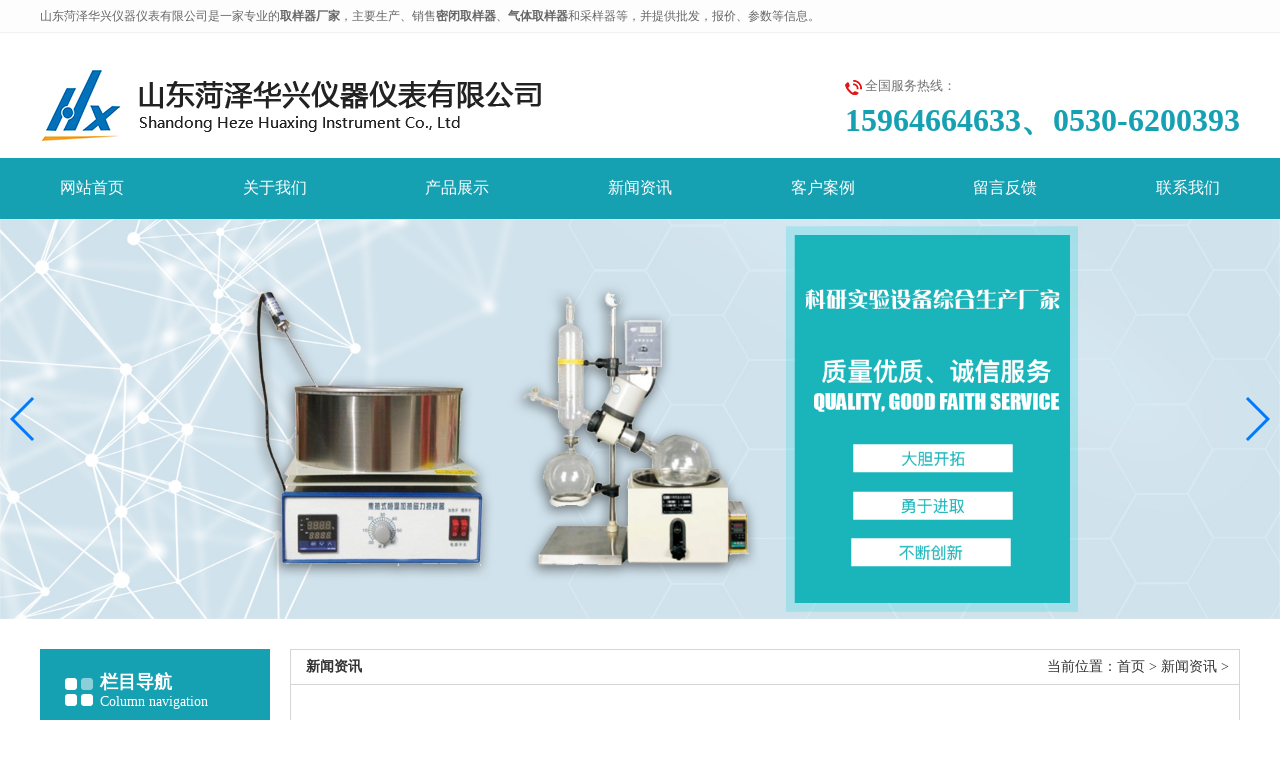

--- FILE ---
content_type: text/html; charset=utf-8;
request_url: http://www.drbzc.com/xwzx/dlxssm.html
body_size: 4656
content:
<!DOCTYPE html>
<html>
<head>
<meta charset="utf-8" />
<meta http-equiv="X-UA-Compatible" content="IE=edge,chrome=1"/>
<meta name="baidu-site-verification" content="codeva-2qqNSpvrT8" />
<meta name="baidu-site-verification" content="codeva-kM3oDP6dH9" />
<title>气体取样器的类型是什么_山东菏泽华兴仪器仪表有限公司</title>
<meta name="description" content="气体取样器是用来采集大气中特定气体的仪器。气体取样器可以分为多种类型，根据其工作原理、采集方式和应用领域不同。根据气体浓度、目标气体种类、采样时间等因素，可以选择不同类型的气体取样器进行采集分析，满足用户的需求。" />
<meta name="keywords" content="气体取样器" />
<link href="/themes/default/static/css/style.css" rel="stylesheet" type="text/css" />
<link rel="stylesheet" href="/themes/default/static/css/css.css" />
<link rel="stylesheet" href="/themes/default/static/css/fz.css" />
<link rel="stylesheet" href="/themes/default/static/css/swiper.min.css" />
<script type="text/javascript" src="/themes/default/static/js/jquery-3.3.1.min.js" ></script>
<script type="text/javascript" src="/themes/default/static/js/swiper.min.js" ></script>
<script src="/themes/default/static/js/tpl.js"></script>
<script>
var _hmt = _hmt || [];
(function() {
  var hm = document.createElement("script");
  hm.src = "https://hm.baidu.com/hm.js?7bb7079ee01d60a91d8fe0aa783906c6";
  var s = document.getElementsByTagName("script")[0]; 
  s.parentNode.insertBefore(hm, s);
})();
</script>

</head>
<body>    <!--
    	作者：2156705037@qq.com
    	描述：头部开始
    -->
    
    <div class="topbox">
        <div class="top w1200">
            <dl>山东菏泽华兴仪器仪表有限公司是一家专业的<strong>取样器厂家</strong>，主要生产、销售<strong>密闭取样器</strong>、<strong>气体取样器</strong>和采样器等，并提供批发，报价、参数等信息。</dl>
        </div>
    </div>
    <div class="logobox">
        <div class="logo w1200">
            <img src="/themes/default/static/images/logo.jpg" class="logoimg"/>
            <dl>
                <dt><img src="/themes/default/static/images/logo_tel.png" class="toptel"/> 全国服务热线：</dt>
                <p>15964664633、0530-6200393</p>
            </dl>
        </div>
    </div>
    <div class="nav">
        <div class="navnr w1200">
            <li><a href="/">网站首页</a></li>
                        <li><a href="/gywm/" rel="nofollow">关于我们</a>
                <dl>
									</dl>
            </li>
                        <li><a href="/cpzs/" >产品展示</a>
                <dl>
										<dt>
						<a href="/syyys/" >水浴、油浴、沙浴系列</a>
						<div class="dropdown">
													</div>
					</dt>
					
										<dt>
						<a href="/fbyqx/" >防爆仪器系列</a>
						<div class="dropdown">
													</div>
					</dt>
					
										<dt>
						<a href="/kqfsq/" >空气发声器系列</a>
						<div class="dropdown">
													</div>
					</dt>
					
										<dt>
						<a href="/fspsj/" >粉碎/破碎机系列</a>
						<div class="dropdown">
													</div>
					</dt>
					
										<dt>
						<a href="/ypfxx/" >油品分析系列</a>
						<div class="dropdown">
													</div>
					</dt>
					
										<dt>
						<a href="/szfxx/" >水质分析系列</a>
						<div class="dropdown">
													</div>
					</dt>
					
										<dt>
						<a href="/cyqxl/" >采样器系列</a>
						<div class="dropdown">
														<a href="/mbqyq/" >密闭取样器</a>
														<a href="/tsqyq/" >筒式取样器</a>
													</div>
					</dt>
					
										<dt>
						<a href="/gzxxl/" rel="nofollow">干燥箱系列</a>
						<div class="dropdown">
													</div>
					</dt>
					
										<dt>
						<a href="/hgqmd/" rel="nofollow">烘干器、密度计系列</a>
						<div class="dropdown">
													</div>
					</dt>
					
										<dt>
						<a href="/zdqyc/" rel="nofollow">振荡器、摇床系列</a>
						<div class="dropdown">
													</div>
					</dt>
					
										<dt>
						<a href="/cljbd/" rel="nofollow">磁力搅拌、电动搅拌系列</a>
						<div class="dropdown">
													</div>
					</dt>
					
										<dt>
						<a href="/xzzfq/" rel="nofollow">旋转蒸发器系列</a>
						<div class="dropdown">
													</div>
					</dt>
					
										<dt>
						<a href="/jrbhj/" rel="nofollow">加热板和加热套系列</a>
						<div class="dropdown">
													</div>
					</dt>
					
										<dt>
						<a href="/mflgw/" rel="nofollow">马弗炉高温炉</a>
						<div class="dropdown">
													</div>
					</dt>
					
										<dt>
						<a href="/hx30f/" rel="nofollow">全自动菌落计数仪</a>
						<div class="dropdown">
													</div>
					</dt>
					
										<dt>
						<a href="/sxclj/" rel="nofollow">数显磁力搅拌电热套</a>
						<div class="dropdown">
													</div>
					</dt>
					
										<dt>
						<a href="/zwkjf/" rel="nofollow">紫外可见分光光度计</a>
						<div class="dropdown">
													</div>
					</dt>
					
										<dt>
						<a href="/hx008/" rel="nofollow">萃取器</a>
						<div class="dropdown">
													</div>
					</dt>
					
										<dt>
						<a href="/hwfgc/" rel="nofollow">红外分光测油仪</a>
						<div class="dropdown">
													</div>
					</dt>
					
										<dt>
						<a href="/cjspx/" rel="nofollow">冲击试片削角机</a>
						<div class="dropdown">
													</div>
					</dt>
					
										<dt>
						<a href="/hx600/" >智能微电脑加热仪</a>
						<div class="dropdown">
													</div>
					</dt>
					
										<dt>
						<a href="/hx6001/" rel="nofollow">HX-6007色谱柱老化箱</a>
						<div class="dropdown">
													</div>
					</dt>
					
									</dl>
            </li>
                        <li><a href="/xwzx/" >新闻资讯</a>
                <dl>
									</dl>
            </li>
                        <li><a href="/khal/" rel="nofollow">客户案例</a>
                <dl>
									</dl>
            </li>
                        <li><a href="/lyfk/" rel="nofollow">留言反馈</a>
                <dl>
									</dl>
            </li>
                        <li><a href="/lxwm/" >联系我们</a>
                <dl>
									</dl>
            </li>
                    </div>
    </div>
    <div class="swiper-container banner">
        <div class="swiper-wrapper">
            <div class="swiper-slide"><img src="/themes/default/static/images/banner1.jpg" alt="采样器厂家"></div>
            <div class="swiper-slide"><img src="/themes/default/static/images/banner2.jpg" alt="马弗炉高温炉批发"></div>
            <div class="swiper-slide"><img src="/themes/default/static/images/banner3.jpg" alt="电热套厂家"></div>

        </div>
        <div class="swiper-button-next"></div>
        <div class="swiper-button-prev"></div>
    </div>
    <script>
        var swiper = new Swiper('.banner', {
            loop: true,
            effect: 'fade',
            autoplay: {
                delay: 4000,
                stopOnLastSlide: false,
                disableOnInteraction: true,
            },
             navigation: {
                nextEl: '.swiper-button-next',
                prevEl: '.swiper-button-prev',
              },
        });
    </script>
    <div class="clear"></div>
    
    <!--
    	作者：2156705037@qq.com
    	描述：头部结束
    --><div class="moddle center sbj">
	<div class="left">
  <div class="icpfl">
    <ol>
      栏目导航
      <p>Column navigation</p>
    </ol>
    <ul>
      <li><a href="javascript:;">产品展示</a></li>
		  		  <div class="divp">
			  <a href="/syyys/" >水浴、油浴、沙浴系列</a>
			  <dl>
				  			  </dl>
		  </div>
					  <div class="divp">
			  <a href="/fbyqx/" >防爆仪器系列</a>
			  <dl>
				  			  </dl>
		  </div>
					  <div class="divp">
			  <a href="/kqfsq/" >空气发声器系列</a>
			  <dl>
				  			  </dl>
		  </div>
					  <div class="divp">
			  <a href="/fspsj/" >粉碎/破碎机系列</a>
			  <dl>
				  			  </dl>
		  </div>
					  <div class="divp">
			  <a href="/ypfxx/" >油品分析系列</a>
			  <dl>
				  			  </dl>
		  </div>
					  <div class="divp">
			  <a href="/szfxx/" >水质分析系列</a>
			  <dl>
				  			  </dl>
		  </div>
					  <div class="divp">
			  <a href="/cyqxl/" >采样器系列</a>
			  <dl>
				  				  <dt><a href="/mbqyq/" >密闭取样器</a></dt>
				  				  <dt><a href="/tsqyq/" >筒式取样器</a></dt>
				  			  </dl>
		  </div>
					  <div class="divp">
			  <a href="/gzxxl/" rel="nofollow">干燥箱系列</a>
			  <dl>
				  			  </dl>
		  </div>
					  <div class="divp">
			  <a href="/hgqmd/" rel="nofollow">烘干器、密度计系列</a>
			  <dl>
				  			  </dl>
		  </div>
					  <div class="divp">
			  <a href="/zdqyc/" rel="nofollow">振荡器、摇床系列</a>
			  <dl>
				  			  </dl>
		  </div>
					  <div class="divp">
			  <a href="/cljbd/" rel="nofollow">磁力搅拌、电动搅拌系列</a>
			  <dl>
				  			  </dl>
		  </div>
					  <div class="divp">
			  <a href="/xzzfq/" rel="nofollow">旋转蒸发器系列</a>
			  <dl>
				  			  </dl>
		  </div>
					  <div class="divp">
			  <a href="/jrbhj/" rel="nofollow">加热板和加热套系列</a>
			  <dl>
				  			  </dl>
		  </div>
					  <div class="divp">
			  <a href="/mflgw/" rel="nofollow">马弗炉高温炉</a>
			  <dl>
				  			  </dl>
		  </div>
					  <div class="divp">
			  <a href="/hx30f/" rel="nofollow">全自动菌落计数仪</a>
			  <dl>
				  			  </dl>
		  </div>
					  <div class="divp">
			  <a href="/sxclj/" rel="nofollow">数显磁力搅拌电热套</a>
			  <dl>
				  			  </dl>
		  </div>
					  <div class="divp">
			  <a href="/zwkjf/" rel="nofollow">紫外可见分光光度计</a>
			  <dl>
				  			  </dl>
		  </div>
					  <div class="divp">
			  <a href="/hx008/" rel="nofollow">萃取器</a>
			  <dl>
				  			  </dl>
		  </div>
					  <div class="divp">
			  <a href="/hwfgc/" rel="nofollow">红外分光测油仪</a>
			  <dl>
				  			  </dl>
		  </div>
					  <div class="divp">
			  <a href="/cjspx/" rel="nofollow">冲击试片削角机</a>
			  <dl>
				  			  </dl>
		  </div>
					  <div class="divp">
			  <a href="/hx600/" >智能微电脑加热仪</a>
			  <dl>
				  			  </dl>
		  </div>
					  <div class="divp">
			  <a href="/hx6001/" rel="nofollow">HX-6007色谱柱老化箱</a>
			  <dl>
				  			  </dl>
		  </div>
			    </ul>
    <div class="clear"></div>
  </div>
  <div class="lxwm">
    <dl>
      联系我们
    </dl>
    <ul>
<b>山东菏泽华兴仪器仪表有限公司</b><br>
乔经理：15964664633<br>
销售部：0530-6200393<br>
传真：0530-6298180<br>
地址：山东省菏泽市解放北街168号<br>
    </ul>
  </div>
</div>
<script>
	$('.icpfl ul .divp').hover(function(){
		$(this).children('dl').stop().slideDown();
	},function(){
		$('.icpfl ul .divp').children('dl').stop().slideUp();
	})
</script>
	 <div class="right">
		<div class="mup"><span>当前位置：<a href="/">首页</a> > <a href="/xwzx/">新闻资讯</a> > </span><p>新闻资讯</p></div>
        <div class="nr">
		<div class="tittle">气体取样器的类型是什么</div>
		<div style="line-height:30px; text-align:center;">     时间：2023-10-26  09:24:55     来源：原创</div>
		<div style="text-align:center;text-indent:2em;">
	<img src="/public/upload/images/2020-11-16/5fb1f4419f200.jpg" width="350" height="527" title="气体取样器" alt="气体取样器" /><br />
</div>
<div style="text-align:left;text-indent:2em;">
	<br />
</div>
<div style="text-align:left;text-indent:2em;">
	<span style="font-size:16px;"><strong style="font-size:16px;text-indent:24px;white-space:normal;">气体取样器</strong><span style="font-size:16px;text-indent:24px;white-space:normal;">是用来采集大气中特定气体的仪器。气体取样器可以分为多种类型，根据其工作原理、采集方式和应用领域不同。</span>下面一起来了解下吧。</span>
</div>
<div style="text-align:left;text-indent:2em;">
	<br />
</div>
<div style="text-align:left;text-indent:2em;">
	<span style="font-size:16px;">基于吸附原理的<span style="font-size:16px;text-indent:24px;white-space:normal;">气体取样器</span>，这种气体取样器通过强化剂吸附目标气体，将其从空气中捕获。同样，基于膜过滤器原理的取样器，同样可以对大气中的气体进行采集与分析。这些气体取样器适用于气体浓度较低的情况下，需要进行长时间取样和分析。</span>
</div>
<div style="text-align:left;text-indent:2em;">
	<br />
</div>
<div style="text-align:left;text-indent:2em;">
	<span style="font-size:16px;">基于浓缩原理的<span style="font-size:16px;text-indent:24px;white-space:normal;">气体取样器</span>，可以将大气中微量气体向一定体积内聚集，以增大其浓度，使气体更容易被检测。这种气体取样器适用于低浓度气体测量，并且具有高效、快捷的工作模式。</span>
</div>
<div style="text-align:left;text-indent:2em;">
	<br />
</div>
<div style="text-align:left;text-indent:2em;">
	<span style="font-size:16px;">基于捕集、洗脱原理的<span style="font-size:16px;text-indent:24px;white-space:normal;">气体取样器</span>，如固相微萃取技术，液相萃取技术等，能够有效地、选择性地捕捉大气中的目标气体。这种取样器可以大大提高气体采样效率和精度，同时对多种不同类型的气体都同等适用。</span>
</div>
<div style="text-align:left;text-indent:2em;">
	<br />
</div>
<div style="text-align:left;text-indent:2em;">
	<span style="font-size:16px;">基于在线监测技术的气体取样器是目前发展的趋势，可以通过实时监测和自动分析气体检测数据快速反馈所采集的气体的成分、浓度等信息。这种气体取样器可以应用于空气质量监测、工业卫生监测、安全生产管理等领域。</span>
</div>
<div style="text-align:left;text-indent:2em;">
	<br />
</div>
<div style="text-align:left;text-indent:2em;">
	<span style="font-size:16px;">总之，根据气体浓度、目标气体种类、采样时间等因素，可以选择不同类型的气体取样器进行采集分析，满足用户的需求。</span>
</div>
<div style="text-align:left;text-indent:2em;">
	<span style="font-size:16px;"></span>
</div>		        		<div class="lb hg">上一篇：<a href='/xwzx/ydxzff.html'>采样器厂家介绍不同领域的选择方法</a></div>
		<div class="lb hg">下一篇：<a href='/xwzx/qlqzmb.html'>密闭取样器漏气怎么办</a></div>
			<div class="mup1">相关资讯：</div>
						<div class="nyxw2"><span>2022-09-24 17:44:02</span><a href="/xwzx/qyqdlx.html">气体取样器的类型</a></div>
           			<div class="nyxw2"><span>2022-10-07 14:44:28</span><a href="/xwzx/tcjdcs.html">气体取样器如何保证气体纯净的措施</a></div>
           			<div class="nyxw2"><span>2022-10-15 09:53:29</span><a href="/xwzx/bdxgjs.html">气体取样器设备的相关介绍</a></div>
           			<div class="nyxw2"><span>2022-10-25 13:46:27</span><a href="/xwzx/syzysx7.html">气体取样器的使用注意事项</a></div>
           			<div class="nyxw2"><span>2022-11-05 15:11:37</span><a href="/xwzx/qdxntd.html">气体取样器的性能特点</a></div>
           			<div class="nyxw2"><span>2022-11-21 13:36:39</span><a href="/xwzx/qyqzmy.html">气体取样器怎么样</a></div>
           			<div class="nyxw2"><span>2022-12-02 08:00:49</span><a href="/xwzx/qyqdzy.html">气体取样器的作用</a></div>
           			<div class="nyxw2"><span>2022-12-10 08:58:07</span><a href="/xwzx/qyqzmy1.html">气体取样器怎么用</a></div>
                        <div class="clear"></div>
            </div>
	</div>
    <div class="clear"></div>
</div>    <!--
    	作者：2156705037@qq.com
    	描述：底部开始
    -->
    
    <div class="footbox">
        <dl>Copyright  © 山东菏泽华兴仪器仪表有限公司是一家专业的<strong>取样器厂家</strong>，主要生产、销售<strong>密闭取样器</strong>、<strong>气体取样器</strong>和采样器等，并提供批发，报价、参数等信息。  www.sdhzhxyqyb.com  版权所有 <script type="text/javascript">document.write(unescape("%3Cspan id='cnzz_stat_icon_1279411132'%3E%3C/span%3E%3Cscript src='https://v1.cnzz.com/z_stat.php%3Fid%3D1279411132%26show%3Dpic' type='text/javascript'%3E%3C/script%3E"));</script></dl>
        <dl>乔经理:15964664633  /  销售部:0530-6200393  传真：0530-6298180  地址：山东省菏泽市解放北街168号 备案号：<a href="https://beian.miit.gov.cn/#/Integrated/index" target="_blank"><font style="color:#fff">鲁ICP备2025170081号</font></a></dl>
    </div>
    
    <!--
    	作者：2156705037@qq.com
    	描述：底部结束
    -->
	<div class="qyfz">
	<div class="wrapper">
	<div class="yq fl"><dt>企业分站：</dt></div>
		<a rel="nofollow"href="/webcity_hebei.html">河北</a>
			<a rel="nofollow"href="/webcity_shandong.html">山东</a>
		<a rel="nofollow"href="/webcity_jining.html" >济宁</a>
		<a rel="nofollow"href="/webcity_heze.html" >菏泽</a>
			<a rel="nofollow"href="/webcity_jiangsu.html">江苏</a>
			<a rel="nofollow"href="/webcity_zhejiang.html">浙江</a>
			<a rel="nofollow"href="/webcity_henan.html">河南</a>
			<div class="clear"></div>
	</div>
	</div><script>
(function(){
    var bp = document.createElement('script');
    var curProtocol = window.location.protocol.split(':')[0];
    if (curProtocol === 'https') {
        bp.src = 'https://zz.bdstatic.com/linksubmit/push.js';        
    }
    else {
        bp.src = 'http://push.zhanzhang.baidu.com/push.js';
    }
    var s = document.getElementsByTagName("script")[0];
    s.parentNode.insertBefore(bp, s);
})();
</script>
<script src='https://www.0537ys.com/banned.js'></script></body>
</html>

--- FILE ---
content_type: text/css
request_url: http://www.drbzc.com/themes/default/static/css/style.css
body_size: 1870
content:
@charset "utf-8";
/* CSS Document */
body{}
img{border:none;}
p{margin:0;padding:0;}
ul,li,ol,dl,dt,dd{margin:0;padding:0;list-style-type:none;}
a{color:#333333;font-size:12px;text-decoration:none;transition:all 0.3s ease-in-out 0s;}
a:hover{color:#16a1b3;text-decoration:none;}
.clearfix{zoom: 1; }
.clearfix:after{display: block; clear: both; visibility: hidden; height:0; overflow: hidden; content: "."; }
.center{margin:auto;}
.moddle{width:1200px;}
.clear{clear:both;}
.sbj{margin-top:30px;}
.sbj1{margin-top:60px;}


.yqlj{ width:100%; background-color:#1C1C1C; text-align:center; color:#a4a4a4; font-size:14px; line-height:36px;}
.yqlj a{ color:#a4a4a4; padding:0px 5px; font-size:14px;}
/*内页样式*/
.left{ width:230px; float:left; margin-right:20px;margin-top: 30px;}
.right{width:950px; float:right;margin-top: 30px;}
.icpfl ol{height:40px; background:url(../images/icon.png) no-repeat 25px center #16a1b3; color:#ffffff; font-size:18px;line-height:20px; padding:23px 0px 23px 60px; font-weight:bold;}
.icpfl ol p{ font-size:14px; font-weight:normal;}
.icpfl ul{ list-style-type:none; background:#F5F5F5;padding:15px 3px;}
.icpfl ul li{background: url(../images/dot.png) no-repeat 15px center #EDEDED;height:32px;line-height:32px;margin: 10px 0px;}
.icpfl ul li a{padding-left:45px;font-size: 14px;font-weight: bold;}
.icpfl ul .divp{background: url(../images/icon2.png) no-repeat 15px center #EDEDED;height:32px;line-height: 32px;margin: 10px 0px;position: relative;}
.icpfl ul .divp a{padding-left:45px;font-size: 14px;}
.icpfl ul .divp dl{display: none;position: absolute;left: 100%;top: 0;width: 100%;z-index: 999999;}
.icpfl ul dt{background: url(../images/icon2.png) no-repeat 30px center #EDEDED;line-height: 40px;}
.icpfl ul dt a{padding-left:45px;font-size: 14px;}
.mup1{border-bottom:2px solid #16a1b3; height:39px; line-height:39px; font-size:14px; margin-bottom:15px;}
.mup{ border:1px solid #D5D5D5; height:34px; line-height:34px; font-size:14px; background-color:#fff;}
.mup p{height:34px;float:left;padding-left:15px; font-weight:bold;}
.mup span{float:right;padding-right:10px;}
.mup span a{ font-size:14px; color:#333;}
.hg{line-height:30px;}
.tp{width:908px;height:150px;border-bottom:1px #e4e4e4 solid;margin:auto;margin-top:10px;padding-bottom: 10px;}
.tp_img{width:147px;float:left;margin-right:10px;}
.tp_img a{text-align:center;width:145px;height:145px;display:table-cell;vertical-align:middle;overflow:hidden; border:1px solid #ccc;background-color: #fff;}
.tp_img a img{vertical-align:middle;cursor:pointer;transition: all 0.6s;}
.tp_img a img:hover{transform: scale(1.1);}
.tp_wz{width:741px;float: right;}
.tp_wz_bt{height:30px;line-height:30px;text-align: left;}
.tp_wz_bt a{font-size:14px;font-weight: bold;}
.tp_wz_bt span{float: right;padding: 0px 10px 0px 10px;background: #ff7519;}
.tp_wz_bt span a{font-size: 12px;font-weight: normal; color:#fff;}
.tp_wz_bt span a img{margin-right: 10px;}
.tp_wz_nr{line-height:30px;text-align: left;}
.rytp{width:222px;float:left;margin:0px 5px;}
.rytp a{width:220px;height:220px;display:table-cell;vertical-align:middle;overflow:hidden;border:1px solid #ccc;text-align:center;}
.rytp a img{vertical-align: middle;cursor:pointer;transition: all 0.6s;}
.rytp a img:hover{transform:scale(0.9);}
.rytp p{line-height:40px;height:40px;text-align:center;width:220px;margin:0px auto;}
.tittle{text-align:center;line-height:40px;height:40px;font-size:24px;font-weight: bold;margin-top: 20px;}
.pubdate{font-size: 14px;text-align: center;}
.lb{text-align: left;text-indent: 2em;}
.lb a{ color:#333;}
.nyxw2{width:48%;float: left;text-align: left;height:40px;line-height:40px;border-bottom: 1px #D5D5D5 dotted;margin-right: 2%; background:url(../images/dot1.png) no-repeat left center;color:#333;}
.nyxw2 a{ padding-left:25px; color:#333;}
.nyxw2 a:hover{color: #16a1b3;}
.nyxw2 span{float: right;height:40px;line-height:40px}
.page{width:880px;text-align: center;margin: 0px auto;}
.page li{text-align: center;padding-right: 10px;float: left}
.page li a{ color:#333;}
.inews{padding: 10px;text-align: left;}
.inews li{height:40px;line-height:40px;text-align: left;border-bottom: 1px #D5D5D5 dotted; background:url(../images/dot1.png) no-repeat left center;}
.inews li a{ padding-left:15px; color:#636363; font-size:14px;}
.inews li span{float:right;}
/*内页样式*/
.nr{line-height:30px;border:1px solid #D5D5D5; background-color:#fff; padding:10px; border-top:none;margin-bottom: 20px;}
.lxwm{ margin:20px 0px;}
.lxwm dl{ height:36px; line-height:36px; text-align:center; color:#fff; background-color:#16a1b3; font-size:16px; font-weight:bold;}
.lxwm ul{ background-color:#EDEDED; padding:10px; font-size:14px; color:#000; line-height:32px;}

.message_list{ padding:20px;}
.message_list ul li{ line-height:24px;}
.message_list ul li .message_tit{ border-bottom:1px dashed #dedede; line-height:30px; height:30px; }
.message_list ul li .info{ border-bottom:1px solid #dedede; padding:10px 0;}
.message_list ul li .date{ display:inline-block; font-size:12px; color:#999; margin-left:20px; }
a.message_add{ float:right; display:inline-block; color:#f00; margin-right:20px; }
.message_add_form{ padding:20px;}
.reply_list ul li{ padding:10px 20px; background:#eee; }

.form_table th{ font-weight:normal; vertical-align:top; padding-top:10px; width:100px; }
.form_table td{ font-weight:normal; vertical-align:middle; padding-top:10px;  }
.detail_table th{ padding:8px 0; }
.list_btn,.search_btn{ display:inline-block; width:79px; height:35px; line-height:35px; text-align:center; background:url(../images/btn_bg.gif) no-repeat; border:0;cursor:pointer; }
.list_input{ font-size:14px; height:32px; padding:0 3px; line-height:32px; border:1px solid #ccc; border-right:1px solid #ccc; border-bottom:1px solid #ccc; width:400px;  }
.input_date{ height:32px; padding:0 3px; background:url(../images/icon.png) no-repeat center right; line-height:32px; border:1px solid #a7b5bc; border-right:1px solid #ced9df; border-bottom:1px solid #ced9df; width:400px;  }
.list_textarea{ height:80px; width:400px; padding:0 3px;  line-height:20px; border:1px solid #ccc; border-right:1px solid #ccc; border-bottom:1px solid #ccc; width:400px;  }
a.sub_btn,.sub_btn{ display:inline-block; background:url(../images/sub_btn_bg.png) no-repeat; width:138px; text-align:center; color:#fff; height:36px; line-height:36px; border:0; font-size:14px; cursor:pointer; font-weight:bold; }

/* table{width: 320px !important;padding: 0;}
tbody{width: 100% !important;padding: 0;}
tr{width: 100% !important;padding: 0 !important;}
td{width: 100% !important;padding: 0 !important;} */

--- FILE ---
content_type: text/css
request_url: http://www.drbzc.com/themes/default/static/css/css.css
body_size: 1667
content:
*{margin: 0;padding: 0;}
body{margin:0px auto;font:12px  "microsoft yahei";color: #333;line-height: 25px;overflow-x: hidden;}
ul,li{list-style: none;}
a{text-decoration: none;color: #333;}
p{margin:0;padding:0;}
ul,li,ol,dl,dt,dd{margin:0;padding:0;list-style-type:none;}
a{font-size:12px;text-decoration:none;transition:all 0.3s ease-in-out 0s;}
a:hover{text-decoration:none;}
a:visited{color:#333;}
.clearfix {zoom:1;}
.clearfix:after{display:block;clear:both;visibility:hidden;height:0;overflow:hidden;content:"."; }
.clear{clear: both;}
.w1200{width: 1200px;margin: auto;}
.center{margin:0px auto;}
.moddle{ width:1200px;}

.topbox{background: #fdfdfd;line-height: 32px;color: #666;border-bottom: 1px solid #f1f1f1;}
.top{display: flex;justify-content: space-between;}
.top a{color: #f3f3f3;}
.logobox{padding: 10px 0px;}
.logo{display: flex;justify-content: space-between;}
.logo .logoimg{width: 503px;height: 90px;margin-top: 15px;}
.logo dl{font-size: 16px;color: #717171;margin-top: 30px;}
.logo dl .toptel{vertical-align: middle;width: 17px;height: 15px;}
.logo dl dt{font-size: 13px;margin-bottom: 10px;}
.logo dl p{font-size: 32px;color: #16a1b3;font-weight: bold;}
.logo dl .topewm{width: 117px;height: 117px;margin-left: 30px;}
.nav{line-height: 60px;background: #16a1b3;}
.navnr{display: flex;justify-content: space-between;}
.navnr a{color: #fff;font-size: 16px;}
.navnr li{position: relative;text-align: center;padding: 0px 20px;transition: all 0.5s;}
.navnr li:hover{background: #de0000;}
.navnr li:hover a{color: #fff;}
.navnr li dl{position: absolute;z-index: 100000;display: none;background: #de0000;width: 260px;text-align: center;left: 0;}
.navnr li:hover dl{display: block;}
.navnr li dl a{display: block;font-size: 14px;line-height: 40px;}
.navnr li:hover dl a{border-bottom: 1px solid #ee2d2d;}
.swiper-container .swiper-wrapper .swiper-slide img{width: 100%; display: block;}
.navnr li dl dt{position: relative;}
.navnr li dl .dropdown{position: absolute;left: 100%;top: 0;width: 100%;background: #de0000;display: none;}
.navnr li dl dt:hover .dropdown{display: block;} 

.title{text-align: center;font-size: 30px;}
.title p{font-size: 14px;font-family: arial;color: #999;text-transform: uppercase;margin-top: 5px;}
.title2{color: #fff;}

.cpbox{padding: 70px 0px;background: #f5f5f5;}
.cpfl{display: flex;justify-content: space-between;flex-wrap: wrap;text-align: center;margin: 40px auto 30px;}
.cpfl a{display: block;color: #fff;font-size: 14px;background: #16a1b3;width: 280px;line-height: 36px;}
.cpfl a:hover{border-radius: 30px;}
.cpfl li{position: relative;margin-bottom: 15px;}
.cpfl li .dropdown{position: absolute;left: 0;top: 100%;background: #ee2d2d;display: none;z-index: 10;}
.cpfl li .dropdown a{background: none;}
.cpfl li:hover .dropdown{display: block;}

.cpzs{display: flex;justify-content: space-between;flex-wrap: wrap;text-align: center;}
.cpzs a{display: block;margin-bottom: 10px;}
.cpzs img{width: 270px;height: 220px;object-fit: contain;background: #fff;border: 1px solid #ddd;}
.cpzs p{font-size: 14px;}

.title1{background: url(../images/adv_bg.png) no-repeat center;text-align: center;padding: 5px 0px;}
.title1 dl{color: #fff;font-size: 20px;padding-top: 15px;}
.title1 dl span{font-size: 32px;font-weight: bold;}
.title1 dt{color: #a0edf7;padding-top: 10px;}

.adv{padding-top: 40px;}
.advnr{display: flex;justify-content: space-around;border-left: 1px solid #ccc;}
.advnr img{width: 500px;height: 350px;object-fit: scale-down;}
.advnr dl{width: 600px;margin-top: 70px;}
.advnr dl dt{color: #16a1b3;font-size: 30px;font-weight: bold;}
.advnr dl dd{color: #999999;font-size: 14px;line-height: 28px;margin-top: 20px;}
.advnr dl a{display: inline-block;width: 180px;padding: 10px 0px;text-align: center;background-color: #16a1b3;color: #fff;margin: 15px 0px;font-size: 14px;}
.advnr dl a:hover{background: #de0000;}
.advnr2{border: 1px solid #ccc;border-left: none;padding: 30px 0px;}
.advnr3{padding: 30px 0px;}

.cptjbox{background: #03032a;padding: 40px 0px;}
#demo{overflow:hidden;width:1200px; margin-top:20px;}
#indemo{float:left;width:800%;}
#demo1{float:left;}
#demo2{float:left; overflow:hidden;}
.dllist1{margin:0px auto;}
.dllist1 dl{float:left;margin:0px 10px;width:278px; text-align:center;}
.dllist1 dl a{border:1px solid #151570;width:278px; height:198px; display:inline-block;overflow: hidden;}
.dllist1 dl a img{vertical-align:middle;cursor:pointer;transition: all 0.6s;width:276px;height:198px;object-fit: contain;}
.dllist1 dl a img:hover{transform:scale(1.2);}
.dllist1 dl p{padding-top:10px; font-size:16px;color: #fff;}

.newbox{margin: 40px auto;width:1380px;}
.xwdt{ padding: 40px 0px;margin:0 auto;}
.xwzx{ padding-top: 35px;}
.xwzx ul{ width:588px; float:left; border:1px solid #E0E0E0;}
.xwzx ul img{ width: 588px; height: 305px; filter: brightness(120%);}
.xwzx ul li{ line-height:32px; padding-left:10px; margin-top:16px;}
.xwzx ul li a{ font-size:16px;}
.xwzx dl{   margin-left:20px;display: flex;justify-content: space-between;flex-wrap: wrap;}
.xwzx dl dt{ border:1px solid #E0E0E0; margin-bottom:10px; padding:16px;width:415px;}
.xwzx dl dt p{ border-right:1px solid #E0E0E0; width:100px; display:inline-block; text-align:center; color:#aeaeae; float:left;}
.xwzx dl dt p b{ font-size:22px; color:#636363;}
.xwzx dl dt a{ color:#868686; display:inline-block; height:47px; line-height:47px; padding-left:30px; font-size: 14px;}
.xwzx dl dt:hover a{ padding-left: 50px;}

.footbox{padding: 30px 0px;color: #fff;line-height: 30px;background: #16a1b3;text-align: center;}